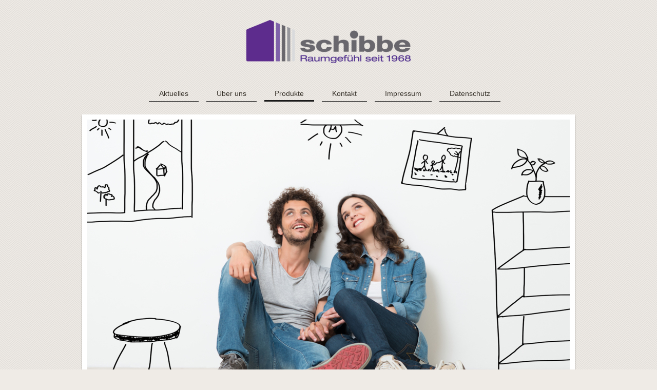

--- FILE ---
content_type: text/html; charset=UTF-8
request_url: https://www.schibbe.de/produkte/
body_size: 7360
content:
<!DOCTYPE html>
<html lang="de"  ><head prefix="og: http://ogp.me/ns# fb: http://ogp.me/ns/fb# business: http://ogp.me/ns/business#">
    <meta http-equiv="Content-Type" content="text/html; charset=utf-8"/>
    <meta name="generator" content="IONOS MyWebsite"/>
        
    <link rel="dns-prefetch" href="//cdn.website-start.de/"/>
    <link rel="dns-prefetch" href="//104.mod.mywebsite-editor.com"/>
    <link rel="dns-prefetch" href="https://104.sb.mywebsite-editor.com/"/>
    <link rel="shortcut icon" href="https://www.schibbe.de/s/misc/favicon.png?1575220911"/>
        <link rel="apple-touch-icon" href="https://www.schibbe.de/s/misc/touchicon.png?1575220960"/>
        <title>schibbe - Raumgefühl seit 1968 - Raumausstattung in Hückelhoven, Kreis Heinsberg</title>
    <style type="text/css">@media screen and (max-device-width: 1024px) {.diyw a.switchViewWeb {display: inline !important;}}</style>
    <style type="text/css">@media screen and (min-device-width: 1024px) {
            .mediumScreenDisabled { display:block }
            .smallScreenDisabled { display:block }
        }
        @media screen and (max-device-width: 1024px) { .mediumScreenDisabled { display:none } }
        @media screen and (max-device-width: 568px) { .smallScreenDisabled { display:none } }
                @media screen and (min-width: 1024px) {
            .mobilepreview .mediumScreenDisabled { display:block }
            .mobilepreview .smallScreenDisabled { display:block }
        }
        @media screen and (max-width: 1024px) { .mobilepreview .mediumScreenDisabled { display:none } }
        @media screen and (max-width: 568px) { .mobilepreview .smallScreenDisabled { display:none } }</style>
    <meta name="viewport" content="width=device-width, initial-scale=1, maximum-scale=1, minimal-ui"/>

<meta name="format-detection" content="telephone=no"/>
        <meta name="keywords" content="Raumausstatter, Tapeten, Böden, Teppich, Parkett,  Gardinen, Farben, Hückelhoven, Kreis Heinsberg"/>
            <meta name="description" content="Christina Schibbe e.K., Parkhofstr. 28, 41836 Hückelhoven"/>
            <meta name="robots" content="index,follow"/>
        <link href="//cdn.website-start.de/templates/2113/style.css?1758547156484" rel="stylesheet" type="text/css"/>
    <link href="https://www.schibbe.de/s/style/theming.css?1735478997" rel="stylesheet" type="text/css"/>
    <link href="//cdn.website-start.de/app/cdn/min/group/web.css?1758547156484" rel="stylesheet" type="text/css"/>
<link href="//cdn.website-start.de/app/cdn/min/moduleserver/css/de_DE/common,shoppingbasket?1758547156484" rel="stylesheet" type="text/css"/>
    <link href="//cdn.website-start.de/app/cdn/min/group/mobilenavigation.css?1758547156484" rel="stylesheet" type="text/css"/>
    <link href="https://104.sb.mywebsite-editor.com/app/logstate2-css.php?site=966048194&amp;t=1769142289" rel="stylesheet" type="text/css"/>

<script type="text/javascript">
    /* <![CDATA[ */
var stagingMode = '';
    /* ]]> */
</script>
<script src="https://104.sb.mywebsite-editor.com/app/logstate-js.php?site=966048194&amp;t=1769142289"></script>

    <link href="//cdn.website-start.de/templates/2113/print.css?1758547156484" rel="stylesheet" media="print" type="text/css"/>
    <script type="text/javascript">
    /* <![CDATA[ */
    var systemurl = 'https://104.sb.mywebsite-editor.com/';
    var webPath = '/';
    var proxyName = '';
    var webServerName = 'www.schibbe.de';
    var sslServerUrl = 'https://www.schibbe.de';
    var nonSslServerUrl = 'http://www.schibbe.de';
    var webserverProtocol = 'http://';
    var nghScriptsUrlPrefix = '//104.mod.mywebsite-editor.com';
    var sessionNamespace = 'DIY_SB';
    var jimdoData = {
        cdnUrl:  '//cdn.website-start.de/',
        messages: {
            lightBox: {
    image : 'Bild',
    of: 'von'
}

        },
        isTrial: 0,
        pageId: 955718    };
    var script_basisID = "966048194";

    diy = window.diy || {};
    diy.web = diy.web || {};

        diy.web.jsBaseUrl = "//cdn.website-start.de/s/build/";

    diy.context = diy.context || {};
    diy.context.type = diy.context.type || 'web';
    /* ]]> */
</script>

<script type="text/javascript" src="//cdn.website-start.de/app/cdn/min/group/web.js?1758547156484" crossorigin="anonymous"></script><script type="text/javascript" src="//cdn.website-start.de/s/build/web.bundle.js?1758547156484" crossorigin="anonymous"></script><script type="text/javascript" src="//cdn.website-start.de/app/cdn/min/group/mobilenavigation.js?1758547156484" crossorigin="anonymous"></script><script src="//cdn.website-start.de/app/cdn/min/moduleserver/js/de_DE/common,shoppingbasket?1758547156484"></script>
<script type="text/javascript" src="https://cdn.website-start.de/proxy/apps/zook5o/resource/dependencies/"></script><script type="text/javascript">
                    if (typeof require !== 'undefined') {
                        require.config({
                            waitSeconds : 10,
                            baseUrl : 'https://cdn.website-start.de/proxy/apps/zook5o/js/'
                        });
                    }
                </script><script type="text/javascript" src="//cdn.website-start.de/app/cdn/min/group/pfcsupport.js?1758547156484" crossorigin="anonymous"></script>    <meta property="og:type" content="business.business"/>
    <meta property="og:url" content="https://www.schibbe.de/produkte/"/>
    <meta property="og:title" content="schibbe - Raumgefühl seit 1968 - Raumausstattung in Hückelhoven, Kreis Heinsberg"/>
            <meta property="og:description" content="Christina Schibbe e.K., Parkhofstr. 28, 41836 Hückelhoven"/>
                <meta property="og:image" content="https://www.schibbe.de/s/misc/logo.png?t=1763214936"/>
        <meta property="business:contact_data:country_name" content="Deutschland"/>
    <meta property="business:contact_data:street_address" content="Parkhofstraße  28"/>
    <meta property="business:contact_data:locality" content="Hückelhoven"/>
    
    <meta property="business:contact_data:email" content="info@schibbe.de"/>
    <meta property="business:contact_data:postal_code" content="41836"/>
    <meta property="business:contact_data:phone_number" content="+49 2433 2081"/>
    <meta property="business:contact_data:fax_number" content="+49 2433 2083"/>
    
<link href="//cdn.website-start.de/sections/_res/public/common.css" rel="stylesheet" type="text/css"/><link href="//cdn.website-start.de/sections/grids-1/public/style.css" rel="stylesheet" type="text/css"/><meta property="business:hours:day" content="MONDAY"/><meta property="business:hours:start" content="10:00"/><meta property="business:hours:end" content="18:00"/><meta property="business:hours:day" content="TUESDAY"/><meta property="business:hours:start" content="10:00"/><meta property="business:hours:end" content="18:00"/><meta property="business:hours:day" content="WEDNESDAY"/><meta property="business:hours:start" content="10:00"/><meta property="business:hours:end" content="18:00"/><meta property="business:hours:day" content="THURSDAY"/><meta property="business:hours:start" content="10:00"/><meta property="business:hours:end" content="18:00"/><meta property="business:hours:day" content="FRIDAY"/><meta property="business:hours:start" content="10:00"/><meta property="business:hours:end" content="18:00"/><meta property="business:hours:day" content="SATURDAY"/><meta property="business:hours:start" content="10:00"/><meta property="business:hours:end" content="14:00"/></head>


<body class="body diyBgActive  cc-pagemode-default diyfeNoSidebar diy-market-de_DE" data-pageid="955718" id="page-955718">
    
    <div class="diyw">
        <div class="diyweb diywebClark">
	
<nav id="diyfeMobileNav" class="diyfeCA diyfeCA2" role="navigation">
    <a title="Navigation aufklappen/zuklappen">Navigation aufklappen/zuklappen</a>
    <ul class="mainNav1"><li class=" hasSubNavigation"><a data-page-id="2058535" href="https://www.schibbe.de/" class=" level_1"><span>Aktuelles</span></a></li><li class=" hasSubNavigation"><a data-page-id="955717" href="https://www.schibbe.de/über-uns/" class=" level_1"><span>Über uns</span></a></li><li class="current hasSubNavigation"><a data-page-id="955718" href="https://www.schibbe.de/produkte/" class="current level_1"><span>Produkte</span></a></li><li class=" hasSubNavigation"><a data-page-id="955720" href="https://www.schibbe.de/kontakt/" class=" level_1"><span>Kontakt</span></a></li><li class=" hasSubNavigation"><a data-page-id="2009786" href="https://www.schibbe.de/impressum/" class=" level_1"><span>Impressum</span></a></li><li class=" hasSubNavigation"><a data-page-id="2009787" href="https://www.schibbe.de/datenschutz/" class=" level_1"><span>Datenschutz</span></a></li></ul></nav>
	<div class="diywebLogo">
		<div class="diywebLiveArea">
			<div class="diywebMainGutter">
				<div class="diyfeGE">
					<div class="diywebGutter">
						
    <style type="text/css" media="all">
        /* <![CDATA[ */
                .diyw #website-logo {
            text-align: center !important;
                        padding: 29px 0;
                    }
        
                /* ]]> */
    </style>

    <div id="website-logo">
            <a href="https://www.schibbe.de/"><img class="website-logo-image" width="320" src="https://www.schibbe.de/s/misc/logo.png?t=1763214937" alt=""/></a>

            
            </div>


					</div>
				</div>
			</div>
		</div>
	</div>
	<div class="diywebNav diywebNavHorizontal diywebNavMain diywebNav1">
		<div class="diywebLiveArea">
			<div class="diywebMainGutter">
				<div class="diyfeGE diyfeCA diyfeCA2">
					<div class="diywebGutter">
						<div class="webnavigation"><ul id="mainNav1" class="mainNav1"><li class="navTopItemGroup_1"><a data-page-id="2058535" href="https://www.schibbe.de/" class="level_1"><span>Aktuelles</span></a></li><li class="navTopItemGroup_2"><a data-page-id="955717" href="https://www.schibbe.de/über-uns/" class="level_1"><span>Über uns</span></a></li><li class="navTopItemGroup_3"><a data-page-id="955718" href="https://www.schibbe.de/produkte/" class="current level_1"><span>Produkte</span></a></li><li class="navTopItemGroup_4"><a data-page-id="955720" href="https://www.schibbe.de/kontakt/" class="level_1"><span>Kontakt</span></a></li><li class="navTopItemGroup_5"><a data-page-id="2009786" href="https://www.schibbe.de/impressum/" class="level_1"><span>Impressum</span></a></li><li class="navTopItemGroup_6"><a data-page-id="2009787" href="https://www.schibbe.de/datenschutz/" class="level_1"><span>Datenschutz</span></a></li></ul></div>
			<div id="diywebAppContainer1st"></div>
					</div>
				</div>
			</div>
		</div>
	</div>
	<div class="diywebEmotionHeader">
		<div class="diywebLiveArea">
			<div class="diywebMainGutter">
				<div class="diyfeGE">
					<div class="diywebGutter">
						
<style type="text/css" media="all">
.diyw div#emotion-header {
        max-width: 940px;
        max-height: 508px;
                background: #EEEEEE;
    }

.diyw div#emotion-header-title-bg {
    left: 0%;
    top: 20%;
    width: 100%;
    height: 93.21%;

    background-color: #b58ef9;
    opacity: 0.86;
    filter: alpha(opacity = 85.83);
    display: none;}

.diyw div#emotion-header strong#emotion-header-title {
    left: 20%;
    top: 20%;
    color: #000000;
    display: none;    font: normal bold 14px/120% Helvetica, 'Helvetica Neue', 'Trebuchet MS', sans-serif;
}

.diyw div#emotion-no-bg-container{
    max-height: 508px;
}

.diyw div#emotion-no-bg-container .emotion-no-bg-height {
    margin-top: 54.04%;
}
</style>
<div id="emotion-header" data-action="loadView" data-params="active" data-imagescount="1">
            <img src="https://www.schibbe.de/s/img/emotionheader.jpg?1735479461.940px.508px" id="emotion-header-img" alt=""/>
            
        <div id="ehSlideshowPlaceholder">
            <div id="ehSlideShow">
                <div class="slide-container">
                                        <div style="background-color: #EEEEEE">
                            <img src="https://www.schibbe.de/s/img/emotionheader.jpg?1735479461.940px.508px" alt=""/>
                        </div>
                                    </div>
            </div>
        </div>


        <script type="text/javascript">
        //<![CDATA[
                diy.module.emotionHeader.slideShow.init({ slides: [{"url":"https:\/\/www.schibbe.de\/s\/img\/emotionheader.jpg?1735479461.940px.508px","image_alt":"","bgColor":"#EEEEEE"}] });
        //]]>
        </script>

    
    
    
    
    
    <script type="text/javascript">
    //<![CDATA[
    (function ($) {
        function enableSvgTitle() {
                        var titleSvg = $('svg#emotion-header-title-svg'),
                titleHtml = $('#emotion-header-title'),
                emoWidthAbs = 940,
                emoHeightAbs = 508,
                offsetParent,
                titlePosition,
                svgBoxWidth,
                svgBoxHeight;

                        if (titleSvg.length && titleHtml.length) {
                offsetParent = titleHtml.offsetParent();
                titlePosition = titleHtml.position();
                svgBoxWidth = titleHtml.width();
                svgBoxHeight = titleHtml.height();

                                titleSvg.get(0).setAttribute('viewBox', '0 0 ' + svgBoxWidth + ' ' + svgBoxHeight);
                titleSvg.css({
                   left: Math.roundTo(100 * titlePosition.left / offsetParent.width(), 3) + '%',
                   top: Math.roundTo(100 * titlePosition.top / offsetParent.height(), 3) + '%',
                   width: Math.roundTo(100 * svgBoxWidth / emoWidthAbs, 3) + '%',
                   height: Math.roundTo(100 * svgBoxHeight / emoHeightAbs, 3) + '%'
                });

                titleHtml.css('visibility','hidden');
                titleSvg.css('visibility','visible');
            }
        }

        
            var posFunc = function($, overrideSize) {
                var elems = [], containerWidth, containerHeight;
                                    elems.push({
                        selector: '#emotion-header-title',
                        overrideSize: true,
                        horPos: 44.17,
                        vertPos: 100                    });
                    lastTitleWidth = $('#emotion-header-title').width();
                                                elems.push({
                    selector: '#emotion-header-title-bg',
                    horPos: 0,
                    vertPos: 33.86                });
                                
                containerWidth = parseInt('940');
                containerHeight = parseInt('508');

                for (var i = 0; i < elems.length; ++i) {
                    var el = elems[i],
                        $el = $(el.selector),
                        pos = {
                            left: el.horPos,
                            top: el.vertPos
                        };
                    if (!$el.length) continue;
                    var anchorPos = $el.anchorPosition();
                    anchorPos.$container = $('#emotion-header');

                    if (overrideSize === true || el.overrideSize === true) {
                        anchorPos.setContainerSize(containerWidth, containerHeight);
                    } else {
                        anchorPos.setContainerSize(null, null);
                    }

                    var pxPos = anchorPos.fromAnchorPosition(pos),
                        pcPos = anchorPos.toPercentPosition(pxPos);

                    var elPos = {};
                    if (!isNaN(parseFloat(pcPos.top)) && isFinite(pcPos.top)) {
                        elPos.top = pcPos.top + '%';
                    }
                    if (!isNaN(parseFloat(pcPos.left)) && isFinite(pcPos.left)) {
                        elPos.left = pcPos.left + '%';
                    }
                    $el.css(elPos);
                }

                // switch to svg title
                enableSvgTitle();
            };

                        var $emotionImg = jQuery('#emotion-header-img');
            if ($emotionImg.length > 0) {
                // first position the element based on stored size
                posFunc(jQuery, true);

                // trigger reposition using the real size when the element is loaded
                var ehLoadEvTriggered = false;
                $emotionImg.one('load', function(){
                    posFunc(jQuery);
                    ehLoadEvTriggered = true;
                                        diy.module.emotionHeader.slideShow.start();
                                    }).each(function() {
                                        if(this.complete || typeof this.complete === 'undefined') {
                        jQuery(this).load();
                    }
                });

                                noLoadTriggeredTimeoutId = setTimeout(function() {
                    if (!ehLoadEvTriggered) {
                        posFunc(jQuery);
                    }
                    window.clearTimeout(noLoadTriggeredTimeoutId)
                }, 5000);//after 5 seconds
            } else {
                jQuery(function(){
                    posFunc(jQuery);
                });
            }

                        if (jQuery.isBrowser && jQuery.isBrowser.ie8) {
                var longTitleRepositionCalls = 0;
                longTitleRepositionInterval = setInterval(function() {
                    if (lastTitleWidth > 0 && lastTitleWidth != jQuery('#emotion-header-title').width()) {
                        posFunc(jQuery);
                    }
                    longTitleRepositionCalls++;
                    // try this for 5 seconds
                    if (longTitleRepositionCalls === 5) {
                        window.clearInterval(longTitleRepositionInterval);
                    }
                }, 1000);//each 1 second
            }

            }(jQuery));
    //]]>
    </script>

    </div>

					</div>
				</div>
			</div>
		</div>
	</div>
	<div class="diywebContent">
		<div class="diywebLiveArea">
			<div class="diywebMainGutter">
				<div class="diyfeGridGroup diyfeCA diyfeCA1">
					<div class="diywebMain diyfeGE">
						<div class="diywebGutter">
							
        <div id="content_area">
        	<div id="content_start"></div>
        	
        
        <div id="matrix_880393" class="sortable-matrix" data-matrixId="880393"><div class="n module-type-section section-base-grids-1 section-layout-columns-left section-layout-cls-has-columns section-layout-cls-columns section-layout-cls-left section-fullwidth-no ">         <div id="s5c103320cbc58d8fb2967b640b237a4b" class="section-wrapper section-has-no-background section-has-no-loop-background section-cls-v-spaced section-cls-adjust-for-loop-shadow ">
                    <div class="section-bg-element-container" id="section_bg_element_30842223">
            <div class="section-bg-element-inner "></div>
            
        </div>
        
            <div class="section-content section-bg-no-contrast diyfeLiveArea">
                <div class="section-group section-group-sectionHeader h1-align">
            <div class="n module-type-header module-alias-sectionTitle "> <h1><span class="diyfeDecoration">Unsere grenzenlose
Produktvielfalt:                                         </span></h1> </div>
        </div><div class="n module-type-sectionContainer module-alias-content section-has-no-background">             <div class="section-wrapper ">
                        <div class="section-bg-element-container" id="section_bg_element_30842226">
            <div class="section-bg-element-inner "></div>
            
        </div>
        
                <div class="section-content section-bg-no-contrast">
                    <div class="section-extras-element"></div>
                    <div class="section-group section-group-loopContainer section-cls-card section-cls-display-columns loop-same-size section-cls-b-4 section-cls-c-4 section-cls-even-distribution">
            <div class="n module-type-sectionContainer module-alias-loop loop-same-size section-row-1 section-pos-n1 section-no-1 section-rc4 section-pos-odd section-pos-first section-lb4 section-has-no-background section-cls-card section-cls-display-columns">             <div class="section-wrapper ">
                        <div class="section-bg-element-container" id="section_bg_element_30842227">
            <div class="section-bg-element-inner "></div>
            
        </div>
        
                <div class="section-content section-bg-no-contrast">
                    <div class="section-extras-element"></div>
                    <div class="section-group section-group-c1 section-cls-cover">
            <div class="n module-type-imageSubtitle module-alias-loopImage "> <div class="clearover imageSubtitle imageFitWidth" id="imageSubtitle-30842228">
    <div class="align-container " style="">
        <a class="imagewrapper" href="https://www.schibbe.de/s/cc_images/teaserbox_64814798.jpg?t=1575218624" rel="lightbox[30842228]">
            <img id="image_64814798" src="https://www.schibbe.de/s/cc_images/cache_64814798.jpg?t=1575218624" alt="" style="; height:auto"/>
        </a>

        
    </div>

</div>

<script type="text/javascript">
//<![CDATA[
jQuery(function($) {
    var $target = $('#imageSubtitle-30842228');

    if ($.fn.swipebox && Modernizr.touch) {
        $target
            .find('a[rel*="lightbox"]')
            .addClass('swipebox')
            .swipebox();
    } else {
        $target.tinyLightbox({
            item: 'a[rel*="lightbox"]',
            cycle: false,
            hideNavigation: true
        });
    }
});
//]]>
</script>
 </div>
        </div>        <div class="section-group section-group-c2 section-cls-display-rows">
            <div class="n module-type-header module-alias-loopTitle "> <h2><span class="diyfeDecoration">Bodenbeläge</span></h2> </div><div class="n module-type-text module-alias-loopDescription section-cls-normal-text"> <p><span style="font-size:16px">Vinyl-Design-Belag</span></p>
<p><span style="font-size:16px">Teppichböden</span></p>
<p><span style="font-size:16px">Laminat</span></p>
<p><span style="font-size:16px">Parkett</span></p>
<p><span style="font-size:16px">PVC</span></p>
<p><span style="font-size:16px">Kautschuk</span></p>
<p><span style="font-size:16px">Linoleum</span></p>
<p><span style="font-size:16px">Kork</span></p>
<p><span style="font-size:16px">Rasenteppich</span></p>
<p><span style="font-size:16px">Nadelvlies</span></p>
<p><span style="font-size:16px">uvm.</span></p> </div>
        </div>
                </div>
            </div> </div><div class="n module-type-sectionContainer module-alias-loop loop-same-size section-row-1 section-pos-n2 section-no-2 section-rc4 section-pos-even section-lb4 section-has-no-background section-cls-card section-cls-display-columns">             <div class="section-wrapper ">
                        <div class="section-bg-element-container" id="section_bg_element_30842233">
            <div class="section-bg-element-inner "></div>
            
        </div>
        
                <div class="section-content section-bg-no-contrast">
                    <div class="section-extras-element"></div>
                    <div class="section-group section-group-c1 section-cls-cover">
            <div class="n module-type-imageSubtitle module-alias-loopImage "> <div class="clearover imageSubtitle imageFitWidth" id="imageSubtitle-30842234">
    <div class="align-container " style="">
        <a class="imagewrapper" href="https://www.schibbe.de/s/cc_images/teaserbox_64814799.jpg?t=1539024826" rel="lightbox[30842234]">
            <img id="image_64814799" src="https://www.schibbe.de/s/cc_images/cache_64814799.jpg?t=1539024826" alt="" style="; height:auto"/>
        </a>

        
    </div>

</div>

<script type="text/javascript">
//<![CDATA[
jQuery(function($) {
    var $target = $('#imageSubtitle-30842234');

    if ($.fn.swipebox && Modernizr.touch) {
        $target
            .find('a[rel*="lightbox"]')
            .addClass('swipebox')
            .swipebox();
    } else {
        $target.tinyLightbox({
            item: 'a[rel*="lightbox"]',
            cycle: false,
            hideNavigation: true
        });
    }
});
//]]>
</script>
 </div>
        </div>        <div class="section-group section-group-c2 section-cls-display-rows">
            <div class="n module-type-header module-alias-loopTitle "> <h2><span class="diyfeDecoration">Tapeten</span></h2> </div><div class="n module-type-text module-alias-loopDescription section-cls-normal-text"> <p><span style="font-size:16px">Vliestapeten</span></p>
<p><span style="font-size:16px">Papiertapeten</span></p>
<p><span style="font-size:16px">Vinyltapeten</span></p>
<p><span style="font-size:16px">Rauhfaser</span></p>
<p><span style="font-size:16px">Vliesfaser</span></p>
<p><span style="font-size:16px">Glasfaser</span></p>
<p><span style="font-size:16px">uvm.</span></p> </div>
        </div>
                </div>
            </div> </div><div class="n module-type-sectionContainer module-alias-loop loop-same-size section-row-1 section-pos-n3 section-no-3 section-rc4 section-pos-odd section-pos-m3 section-lb4 section-has-no-background section-cls-card section-cls-display-columns">             <div class="section-wrapper ">
                        <div class="section-bg-element-container" id="section_bg_element_30842239">
            <div class="section-bg-element-inner "></div>
            
        </div>
        
                <div class="section-content section-bg-no-contrast">
                    <div class="section-extras-element"></div>
                    <div class="section-group section-group-c1 section-cls-cover">
            <div class="n module-type-imageSubtitle module-alias-loopImage "> <div class="clearover imageSubtitle imageFitWidth" id="imageSubtitle-30842240">
    <div class="align-container " style="">
        <a class="imagewrapper" href="https://www.schibbe.de/s/cc_images/teaserbox_64814800.jpg?t=1575218593" rel="lightbox[30842240]">
            <img id="image_64814800" src="https://www.schibbe.de/s/cc_images/cache_64814800.jpg?t=1575218593" alt="" style="; height:auto"/>
        </a>

        
    </div>

</div>

<script type="text/javascript">
//<![CDATA[
jQuery(function($) {
    var $target = $('#imageSubtitle-30842240');

    if ($.fn.swipebox && Modernizr.touch) {
        $target
            .find('a[rel*="lightbox"]')
            .addClass('swipebox')
            .swipebox();
    } else {
        $target.tinyLightbox({
            item: 'a[rel*="lightbox"]',
            cycle: false,
            hideNavigation: true
        });
    }
});
//]]>
</script>
 </div>
        </div>        <div class="section-group section-group-c2 section-cls-display-rows">
            <div class="n module-type-header module-alias-loopTitle "> <h2><span class="diyfeDecoration">Gardinen</span></h2> </div><div class="n module-type-text module-alias-loopDescription section-cls-normal-text"> <p><span style="font-size:16px">Schienen</span></p>
<p><span style="font-size:16px">Stangen</span></p>
<p><span style="font-size:16px">Zubehör</span></p>
<p><span style="font-size:16px">Raffrollos</span></p>
<p><span style="font-size:16px">Plisses</span></p>
<p><span style="font-size:16px">Rollos</span></p>
<p><span style="font-size:16px">Jalousien</span></p>
<p><span style="font-size:16px">Lamellen</span></p>
<p><span style="font-size:16px">Flächenvorhänge</span></p>
<p><span style="font-size:16px">Schlaufenschals</span></p>
<p><span style="font-size:16px">Ösenschals</span></p>
<p><span style="font-size:16px">Bistro-Gardinen</span></p>
<p><span style="font-size:16px">große Stoff Auswahl</span></p>
<p> </p>
<p><strong><span style="font-size:16px">Individuell für Sie gefertigte Fensterdekorationen</span></strong></p>
<p><strong><span style="font-size:16px">aus eigener Näherei</span></strong></p> </div>
        </div>
                </div>
            </div> </div><div class="n module-type-sectionContainer module-alias-loop loop-same-size section-row-1 section-pos-n4 section-no-4 section-rc4 section-pos-even section-pos-m4 section-pos-last section-lb4 section-has-no-background section-cls-card section-cls-display-columns">             <div class="section-wrapper ">
                        <div class="section-bg-element-container" id="section_bg_element_30842245">
            <div class="section-bg-element-inner "></div>
            
        </div>
        
                <div class="section-content section-bg-no-contrast">
                    <div class="section-extras-element"></div>
                    <div class="section-group section-group-c1 section-cls-cover">
            <div class="n module-type-imageSubtitle module-alias-loopImage "> <div class="clearover imageSubtitle imageFitWidth" id="imageSubtitle-30842246">
    <div class="align-container " style="">
        <a class="imagewrapper" href="https://www.schibbe.de/s/cc_images/teaserbox_64814801.jpg?t=1539025227" rel="lightbox[30842246]">
            <img id="image_64814801" src="https://www.schibbe.de/s/cc_images/cache_64814801.jpg?t=1539025227" alt="" style="; height:auto"/>
        </a>

        
    </div>

</div>

<script type="text/javascript">
//<![CDATA[
jQuery(function($) {
    var $target = $('#imageSubtitle-30842246');

    if ($.fn.swipebox && Modernizr.touch) {
        $target
            .find('a[rel*="lightbox"]')
            .addClass('swipebox')
            .swipebox();
    } else {
        $target.tinyLightbox({
            item: 'a[rel*="lightbox"]',
            cycle: false,
            hideNavigation: true
        });
    }
});
//]]>
</script>
 </div>
        </div>        <div class="section-group section-group-c2 section-cls-display-rows">
            <div class="n module-type-header module-alias-loopTitle "> <h2><span class="diyfeDecoration">Farben</span></h2> </div><div class="n module-type-text module-alias-loopDescription section-cls-normal-text"> <p><span style="font-size:16px">Wandfarben</span></p>
<p><span style="font-size:16px">Strapazier- und Latexfarbe</span></p>
<p><span style="font-size:16px">Fassadenfarbe</span></p>
<p><span style="font-size:16px">Lackfarbe</span></p>
<p><span style="font-size:16px">Acryl- und Kunstharzbasiert</span></p>
<p><span style="font-size:16px">Holzlasuren und -farben</span></p>
<p><span style="font-size:16px">Grundierungen</span></p>
<p><span style="font-size:16px">Zubehör</span></p>
<p><span style="font-size:16px">uvm.</span></p> </div>
        </div>
                </div>
            </div> </div>
        </div>
                </div>
            </div> </div>
            </div>
        </div> </div></div>
        
        
        </div>
						</div>
					</div>
					<div class="diywebSecondary diyfeCA diyfeCA3 diyfeGE">
						<div class="diywebNav diywebNav23">
							<div class="diywebGutter">
								<div class="webnavigation"></div>
							</div>
						</div>
						<div class="diywebSidebar diyfeCA3">
							<div class="diywebGutter">
								
							</div>
						</div><!-- .diywebSidebar -->
					</div><!-- .diywebSecondary -->
				</div><!-- .diyfeGridGroup -->
			</div><!-- .diywebMainGutter -->
		</div>
	</div><!-- .diywebContent -->
	<div class="diywebFooter">
		<div class="diywebLiveArea">
			<div class="diywebMainGutter">
				<div class="diyfeGE diyfeCA diyfeCA4">
					<div class="diywebGutter">
						<div id="contentfooter">
    <div class="leftrow">
                        <a rel="nofollow" href="javascript:window.print();">
                    <img class="inline" height="14" width="18" src="//cdn.website-start.de/s/img/cc/printer.gif" alt=""/>
                    Druckversion                </a> <span class="footer-separator">|</span>
                <a href="https://www.schibbe.de/sitemap/">Sitemap</a>
                        <br/> <a href="https://www.schibbe.de/impressum">Impressum</a> <a href="https://www.schibbe.de/datenschutz">Datenschutzerklärung</a> © Christina Schibbe 2024
            </div>
    <script type="text/javascript">
        window.diy.ux.Captcha.locales = {
            generateNewCode: 'Neuen Code generieren',
            enterCode: 'Bitte geben Sie den Code ein'
        };
        window.diy.ux.Cap2.locales = {
            generateNewCode: 'Neuen Code generieren',
            enterCode: 'Bitte geben Sie den Code ein'
        };
    </script>
    <div class="rightrow">
                <p><a class="diyw switchViewWeb" href="javascript:switchView('desktop');">Webansicht</a><a class="diyw switchViewMobile" href="javascript:switchView('mobile');">Mobile-Ansicht</a></p>
                <span class="loggedin">
            <a rel="nofollow" id="logout" href="https://104.sb.mywebsite-editor.com/app/cms/logout.php">Logout</a> <span class="footer-separator">|</span>
            <a rel="nofollow" id="edit" href="https://104.sb.mywebsite-editor.com/app/966048194/955718/">Seite bearbeiten</a>
        </span>
    </div>
</div>


					</div>
				</div>
			</div>
		</div>
	</div><!-- .diywebFooter -->
</div><!-- .diyweb -->    </div>

            <div id="mobile-infobar-spacer"></div>
<table id="mobile-infobar" class="light"><tbody><tr>
            <td class="mobile-infobar-button mobile-infobar-button-phone" style="width: 33%"><a href="tel:+49 2433 2081" class="mobile-infobar-link">
            <span class="mobile-infobar-icon-box">
                <svg xmlns="http://www.w3.org/2000/svg" class="mobile-infobar-icon" preserveAspectRatio="xMidYMid"><path d="M17.76 14.96c.027.048.036.09.023.126-.204.546-.31 1.133-.846 1.643s-2.728 1.71-4.503 1.165c-.33-.1-.555-.208-.743-.32-.003.016-.003.033-.007.05-2.57-.843-4.992-2.286-7.042-4.328C2.59 11.255 1.143 8.843.297 6.283c.018-.004.036-.005.054-.008-.083-.165-.163-.357-.24-.607-.54-1.767.673-3.956 1.188-4.49.177-.186.363-.32.554-.423.032-.057.084-.104.156-.13L3.643.018c.144-.054.328.023.414.17L6.52 4.405c.086.147.062.342-.056.438l-.94.765c-.01.033-.025.058-.045.074-.328.263-.944.754-1.195 1.19-.105.18-.1.4-.058.514.053.145.123.32.194.493.647 1.148 1.45 2.235 2.433 3.214 1.03 1.024 2.173 1.86 3.388 2.518.16.063.322.13.455.178.115.042.335.05.517-.055.26-.15.54-.427.78-.696.01-.047.03-.09.063-.132l1.1-1.34c.095-.118.29-.143.438-.058l4.218 2.443c.148.086.225.268.172.41l-.223.597z"/></svg>
            </span><br/>
            <span class="mobile-infobar-text">Anrufen</span>
        </a></td>
                <td class="mobile-infobar-button mobile-infobar-button-email" style="width: 33%"><a href="mailto:info@schibbe.de" class="mobile-infobar-link">
            <span class="mobile-infobar-icon-box">
                <svg xmlns="http://www.w3.org/2000/svg" class="mobile-infobar-icon" preserveAspectRatio="xMidYMid"><path d="M13.472 7.327L20 .8v12.89l-6.528-6.363zm-4.735.158L1.252 0h17.47l-7.485 7.485c-.69.69-1.81.69-2.5 0zM0 13.667V.83l6.502 6.5L0 13.668zM1.192 14l6.066-5.912 1.288 1.288c.795.794 2.083.794 2.878 0l1.293-1.293L18.79 14H1.19z"/></svg>
            </span><br/>
            <span class="mobile-infobar-text">E-Mail</span>
        </a></td>
                <td class="mobile-infobar-button mobile-infobar-button-address" style="width: 33%"><a href="https://maps.apple.com/?daddr=Parkhofstra%C3%9Fe++28%2C+H%C3%BCckelhoven%2C+41836" class="mobile-infobar-link">
            <span class="mobile-infobar-icon-box">
                <svg xmlns="http://www.w3.org/2000/svg" class="mobile-infobar-icon" preserveAspectRatio="xMidYMid"><path d="M19.692 10.738l-8.954 8.954c-.412.412-1.08.412-1.492 0L.292 10.738c-.412-.412-.412-1.08 0-1.492L9.246.292c.412-.412 1.08-.412 1.492 0l8.954 8.954c.412.412.412 1.08 0 1.492zM12 6v2H8c-.552 0-1 .448-1 1v5c0 .552.448 1 1 1s1-.448 1-1v-4h3v2l3-3-3-3z"/></svg>
            </span><br/>
            <span class="mobile-infobar-text">Anfahrt</span>
        </a></td>
    </tr></tbody></table>

    
    </body>


<!-- rendered at Sat, 15 Nov 2025 14:55:37 +0100 -->
</html>
